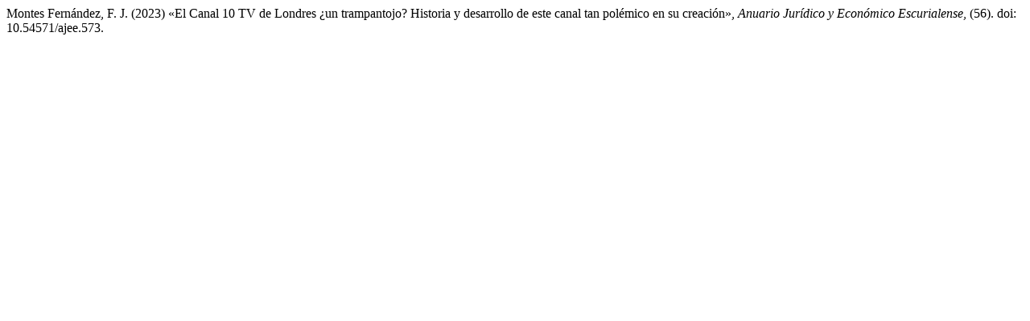

--- FILE ---
content_type: text/html; charset=UTF-8
request_url: https://publicaciones.rcumariacristina.net/AJEE/citationstylelanguage/get/harvard-cite-them-right?submissionId=573&publicationId=583
body_size: 254
content:
<div class="csl-bib-body">
  <div class="csl-entry">Montes Fernández, F. J. (2023) «El Canal 10 TV de Londres ¿un trampantojo? Historia y desarrollo de este canal tan polémico en su creación», <i>Anuario Jurídico y Económico Escurialense</i>, (56). doi: 10.54571/ajee.573.</div>
</div>